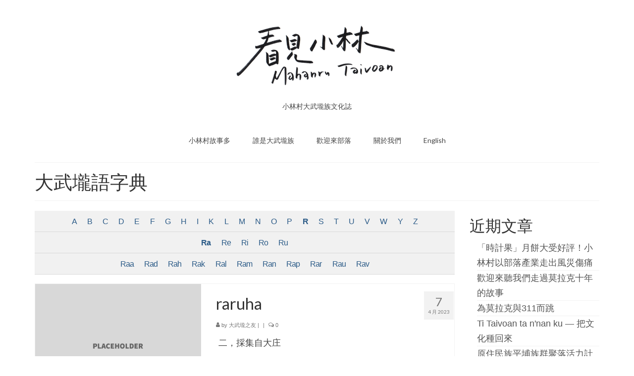

--- FILE ---
content_type: text/html; charset=UTF-8
request_url: https://www.taivoan.org/?paged=3&post_type=encyclopedia&prefix=ra
body_size: 11813
content:
<!DOCTYPE html>
<html class="no-js" lang="zh-TW" itemscope="itemscope" itemtype="https://schema.org/WebPage">
<head>
  <meta charset="UTF-8">
  <meta name="viewport" content="width=device-width, initial-scale=1.0">
  <meta http-equiv="X-UA-Compatible" content="IE=edge">
  <title>大武壠語字典 &#8211; 第 3 頁 &#8211; 看見小林 ‧ Mahanru Taivoan</title>
<meta name='robots' content='max-image-preview:large, noindex' />
<link rel='dns-prefetch' href='//www.googletagmanager.com' />
<link rel='dns-prefetch' href='//fonts.googleapis.com' />
<link rel="alternate" type="application/rss+xml" title="訂閱《看見小林 ‧ Mahanru Taivoan》&raquo; 資訊提供" href="https://www.taivoan.org/?feed=rss2" />
<link rel="alternate" type="application/rss+xml" title="訂閱《看見小林 ‧ Mahanru Taivoan》&raquo; 留言的資訊提供" href="https://www.taivoan.org/?feed=comments-rss2" />
<link rel="alternate" type="application/rss+xml" title="訂閱《看見小林 ‧ Mahanru Taivoan》&raquo;「大武壠語字典」的資訊提供" href="https://www.taivoan.org/?post_type=encyclopedia&#038;feed=rss2" />
<style id='wp-img-auto-sizes-contain-inline-css' type='text/css'>
img:is([sizes=auto i],[sizes^="auto," i]){contain-intrinsic-size:3000px 1500px}
/*# sourceURL=wp-img-auto-sizes-contain-inline-css */
</style>
<style id='wp-emoji-styles-inline-css' type='text/css'>

	img.wp-smiley, img.emoji {
		display: inline !important;
		border: none !important;
		box-shadow: none !important;
		height: 1em !important;
		width: 1em !important;
		margin: 0 0.07em !important;
		vertical-align: -0.1em !important;
		background: none !important;
		padding: 0 !important;
	}
/*# sourceURL=wp-emoji-styles-inline-css */
</style>
<style id='wp-block-library-inline-css' type='text/css'>
:root{--wp-block-synced-color:#7a00df;--wp-block-synced-color--rgb:122,0,223;--wp-bound-block-color:var(--wp-block-synced-color);--wp-editor-canvas-background:#ddd;--wp-admin-theme-color:#007cba;--wp-admin-theme-color--rgb:0,124,186;--wp-admin-theme-color-darker-10:#006ba1;--wp-admin-theme-color-darker-10--rgb:0,107,160.5;--wp-admin-theme-color-darker-20:#005a87;--wp-admin-theme-color-darker-20--rgb:0,90,135;--wp-admin-border-width-focus:2px}@media (min-resolution:192dpi){:root{--wp-admin-border-width-focus:1.5px}}.wp-element-button{cursor:pointer}:root .has-very-light-gray-background-color{background-color:#eee}:root .has-very-dark-gray-background-color{background-color:#313131}:root .has-very-light-gray-color{color:#eee}:root .has-very-dark-gray-color{color:#313131}:root .has-vivid-green-cyan-to-vivid-cyan-blue-gradient-background{background:linear-gradient(135deg,#00d084,#0693e3)}:root .has-purple-crush-gradient-background{background:linear-gradient(135deg,#34e2e4,#4721fb 50%,#ab1dfe)}:root .has-hazy-dawn-gradient-background{background:linear-gradient(135deg,#faaca8,#dad0ec)}:root .has-subdued-olive-gradient-background{background:linear-gradient(135deg,#fafae1,#67a671)}:root .has-atomic-cream-gradient-background{background:linear-gradient(135deg,#fdd79a,#004a59)}:root .has-nightshade-gradient-background{background:linear-gradient(135deg,#330968,#31cdcf)}:root .has-midnight-gradient-background{background:linear-gradient(135deg,#020381,#2874fc)}:root{--wp--preset--font-size--normal:16px;--wp--preset--font-size--huge:42px}.has-regular-font-size{font-size:1em}.has-larger-font-size{font-size:2.625em}.has-normal-font-size{font-size:var(--wp--preset--font-size--normal)}.has-huge-font-size{font-size:var(--wp--preset--font-size--huge)}.has-text-align-center{text-align:center}.has-text-align-left{text-align:left}.has-text-align-right{text-align:right}.has-fit-text{white-space:nowrap!important}#end-resizable-editor-section{display:none}.aligncenter{clear:both}.items-justified-left{justify-content:flex-start}.items-justified-center{justify-content:center}.items-justified-right{justify-content:flex-end}.items-justified-space-between{justify-content:space-between}.screen-reader-text{border:0;clip-path:inset(50%);height:1px;margin:-1px;overflow:hidden;padding:0;position:absolute;width:1px;word-wrap:normal!important}.screen-reader-text:focus{background-color:#ddd;clip-path:none;color:#444;display:block;font-size:1em;height:auto;left:5px;line-height:normal;padding:15px 23px 14px;text-decoration:none;top:5px;width:auto;z-index:100000}html :where(.has-border-color){border-style:solid}html :where([style*=border-top-color]){border-top-style:solid}html :where([style*=border-right-color]){border-right-style:solid}html :where([style*=border-bottom-color]){border-bottom-style:solid}html :where([style*=border-left-color]){border-left-style:solid}html :where([style*=border-width]){border-style:solid}html :where([style*=border-top-width]){border-top-style:solid}html :where([style*=border-right-width]){border-right-style:solid}html :where([style*=border-bottom-width]){border-bottom-style:solid}html :where([style*=border-left-width]){border-left-style:solid}html :where(img[class*=wp-image-]){height:auto;max-width:100%}:where(figure){margin:0 0 1em}html :where(.is-position-sticky){--wp-admin--admin-bar--position-offset:var(--wp-admin--admin-bar--height,0px)}@media screen and (max-width:600px){html :where(.is-position-sticky){--wp-admin--admin-bar--position-offset:0px}}

/*# sourceURL=wp-block-library-inline-css */
</style><style id='wp-block-heading-inline-css' type='text/css'>
h1:where(.wp-block-heading).has-background,h2:where(.wp-block-heading).has-background,h3:where(.wp-block-heading).has-background,h4:where(.wp-block-heading).has-background,h5:where(.wp-block-heading).has-background,h6:where(.wp-block-heading).has-background{padding:1.25em 2.375em}h1.has-text-align-left[style*=writing-mode]:where([style*=vertical-lr]),h1.has-text-align-right[style*=writing-mode]:where([style*=vertical-rl]),h2.has-text-align-left[style*=writing-mode]:where([style*=vertical-lr]),h2.has-text-align-right[style*=writing-mode]:where([style*=vertical-rl]),h3.has-text-align-left[style*=writing-mode]:where([style*=vertical-lr]),h3.has-text-align-right[style*=writing-mode]:where([style*=vertical-rl]),h4.has-text-align-left[style*=writing-mode]:where([style*=vertical-lr]),h4.has-text-align-right[style*=writing-mode]:where([style*=vertical-rl]),h5.has-text-align-left[style*=writing-mode]:where([style*=vertical-lr]),h5.has-text-align-right[style*=writing-mode]:where([style*=vertical-rl]),h6.has-text-align-left[style*=writing-mode]:where([style*=vertical-lr]),h6.has-text-align-right[style*=writing-mode]:where([style*=vertical-rl]){rotate:180deg}
/*# sourceURL=https://www.taivoan.org/wp-includes/blocks/heading/style.min.css */
</style>
<style id='wp-block-latest-posts-inline-css' type='text/css'>
.wp-block-latest-posts{box-sizing:border-box}.wp-block-latest-posts.alignleft{margin-right:2em}.wp-block-latest-posts.alignright{margin-left:2em}.wp-block-latest-posts.wp-block-latest-posts__list{list-style:none}.wp-block-latest-posts.wp-block-latest-posts__list li{clear:both;overflow-wrap:break-word}.wp-block-latest-posts.is-grid{display:flex;flex-wrap:wrap}.wp-block-latest-posts.is-grid li{margin:0 1.25em 1.25em 0;width:100%}@media (min-width:600px){.wp-block-latest-posts.columns-2 li{width:calc(50% - .625em)}.wp-block-latest-posts.columns-2 li:nth-child(2n){margin-right:0}.wp-block-latest-posts.columns-3 li{width:calc(33.33333% - .83333em)}.wp-block-latest-posts.columns-3 li:nth-child(3n){margin-right:0}.wp-block-latest-posts.columns-4 li{width:calc(25% - .9375em)}.wp-block-latest-posts.columns-4 li:nth-child(4n){margin-right:0}.wp-block-latest-posts.columns-5 li{width:calc(20% - 1em)}.wp-block-latest-posts.columns-5 li:nth-child(5n){margin-right:0}.wp-block-latest-posts.columns-6 li{width:calc(16.66667% - 1.04167em)}.wp-block-latest-posts.columns-6 li:nth-child(6n){margin-right:0}}:root :where(.wp-block-latest-posts.is-grid){padding:0}:root :where(.wp-block-latest-posts.wp-block-latest-posts__list){padding-left:0}.wp-block-latest-posts__post-author,.wp-block-latest-posts__post-date{display:block;font-size:.8125em}.wp-block-latest-posts__post-excerpt,.wp-block-latest-posts__post-full-content{margin-bottom:1em;margin-top:.5em}.wp-block-latest-posts__featured-image a{display:inline-block}.wp-block-latest-posts__featured-image img{height:auto;max-width:100%;width:auto}.wp-block-latest-posts__featured-image.alignleft{float:left;margin-right:1em}.wp-block-latest-posts__featured-image.alignright{float:right;margin-left:1em}.wp-block-latest-posts__featured-image.aligncenter{margin-bottom:1em;text-align:center}
/*# sourceURL=https://www.taivoan.org/wp-includes/blocks/latest-posts/style.min.css */
</style>
<style id='wp-block-group-inline-css' type='text/css'>
.wp-block-group{box-sizing:border-box}:where(.wp-block-group.wp-block-group-is-layout-constrained){position:relative}
/*# sourceURL=https://www.taivoan.org/wp-includes/blocks/group/style.min.css */
</style>
<style id='global-styles-inline-css' type='text/css'>
:root{--wp--preset--aspect-ratio--square: 1;--wp--preset--aspect-ratio--4-3: 4/3;--wp--preset--aspect-ratio--3-4: 3/4;--wp--preset--aspect-ratio--3-2: 3/2;--wp--preset--aspect-ratio--2-3: 2/3;--wp--preset--aspect-ratio--16-9: 16/9;--wp--preset--aspect-ratio--9-16: 9/16;--wp--preset--color--black: #000;--wp--preset--color--cyan-bluish-gray: #abb8c3;--wp--preset--color--white: #fff;--wp--preset--color--pale-pink: #f78da7;--wp--preset--color--vivid-red: #cf2e2e;--wp--preset--color--luminous-vivid-orange: #ff6900;--wp--preset--color--luminous-vivid-amber: #fcb900;--wp--preset--color--light-green-cyan: #7bdcb5;--wp--preset--color--vivid-green-cyan: #00d084;--wp--preset--color--pale-cyan-blue: #8ed1fc;--wp--preset--color--vivid-cyan-blue: #0693e3;--wp--preset--color--vivid-purple: #9b51e0;--wp--preset--color--virtue-primary: #2d5c88;--wp--preset--color--virtue-primary-light: #6c8dab;--wp--preset--color--very-light-gray: #eee;--wp--preset--color--very-dark-gray: #444;--wp--preset--gradient--vivid-cyan-blue-to-vivid-purple: linear-gradient(135deg,rgb(6,147,227) 0%,rgb(155,81,224) 100%);--wp--preset--gradient--light-green-cyan-to-vivid-green-cyan: linear-gradient(135deg,rgb(122,220,180) 0%,rgb(0,208,130) 100%);--wp--preset--gradient--luminous-vivid-amber-to-luminous-vivid-orange: linear-gradient(135deg,rgb(252,185,0) 0%,rgb(255,105,0) 100%);--wp--preset--gradient--luminous-vivid-orange-to-vivid-red: linear-gradient(135deg,rgb(255,105,0) 0%,rgb(207,46,46) 100%);--wp--preset--gradient--very-light-gray-to-cyan-bluish-gray: linear-gradient(135deg,rgb(238,238,238) 0%,rgb(169,184,195) 100%);--wp--preset--gradient--cool-to-warm-spectrum: linear-gradient(135deg,rgb(74,234,220) 0%,rgb(151,120,209) 20%,rgb(207,42,186) 40%,rgb(238,44,130) 60%,rgb(251,105,98) 80%,rgb(254,248,76) 100%);--wp--preset--gradient--blush-light-purple: linear-gradient(135deg,rgb(255,206,236) 0%,rgb(152,150,240) 100%);--wp--preset--gradient--blush-bordeaux: linear-gradient(135deg,rgb(254,205,165) 0%,rgb(254,45,45) 50%,rgb(107,0,62) 100%);--wp--preset--gradient--luminous-dusk: linear-gradient(135deg,rgb(255,203,112) 0%,rgb(199,81,192) 50%,rgb(65,88,208) 100%);--wp--preset--gradient--pale-ocean: linear-gradient(135deg,rgb(255,245,203) 0%,rgb(182,227,212) 50%,rgb(51,167,181) 100%);--wp--preset--gradient--electric-grass: linear-gradient(135deg,rgb(202,248,128) 0%,rgb(113,206,126) 100%);--wp--preset--gradient--midnight: linear-gradient(135deg,rgb(2,3,129) 0%,rgb(40,116,252) 100%);--wp--preset--font-size--small: 13px;--wp--preset--font-size--medium: 20px;--wp--preset--font-size--large: 36px;--wp--preset--font-size--x-large: 42px;--wp--preset--spacing--20: 0.44rem;--wp--preset--spacing--30: 0.67rem;--wp--preset--spacing--40: 1rem;--wp--preset--spacing--50: 1.5rem;--wp--preset--spacing--60: 2.25rem;--wp--preset--spacing--70: 3.38rem;--wp--preset--spacing--80: 5.06rem;--wp--preset--shadow--natural: 6px 6px 9px rgba(0, 0, 0, 0.2);--wp--preset--shadow--deep: 12px 12px 50px rgba(0, 0, 0, 0.4);--wp--preset--shadow--sharp: 6px 6px 0px rgba(0, 0, 0, 0.2);--wp--preset--shadow--outlined: 6px 6px 0px -3px rgb(255, 255, 255), 6px 6px rgb(0, 0, 0);--wp--preset--shadow--crisp: 6px 6px 0px rgb(0, 0, 0);}:where(.is-layout-flex){gap: 0.5em;}:where(.is-layout-grid){gap: 0.5em;}body .is-layout-flex{display: flex;}.is-layout-flex{flex-wrap: wrap;align-items: center;}.is-layout-flex > :is(*, div){margin: 0;}body .is-layout-grid{display: grid;}.is-layout-grid > :is(*, div){margin: 0;}:where(.wp-block-columns.is-layout-flex){gap: 2em;}:where(.wp-block-columns.is-layout-grid){gap: 2em;}:where(.wp-block-post-template.is-layout-flex){gap: 1.25em;}:where(.wp-block-post-template.is-layout-grid){gap: 1.25em;}.has-black-color{color: var(--wp--preset--color--black) !important;}.has-cyan-bluish-gray-color{color: var(--wp--preset--color--cyan-bluish-gray) !important;}.has-white-color{color: var(--wp--preset--color--white) !important;}.has-pale-pink-color{color: var(--wp--preset--color--pale-pink) !important;}.has-vivid-red-color{color: var(--wp--preset--color--vivid-red) !important;}.has-luminous-vivid-orange-color{color: var(--wp--preset--color--luminous-vivid-orange) !important;}.has-luminous-vivid-amber-color{color: var(--wp--preset--color--luminous-vivid-amber) !important;}.has-light-green-cyan-color{color: var(--wp--preset--color--light-green-cyan) !important;}.has-vivid-green-cyan-color{color: var(--wp--preset--color--vivid-green-cyan) !important;}.has-pale-cyan-blue-color{color: var(--wp--preset--color--pale-cyan-blue) !important;}.has-vivid-cyan-blue-color{color: var(--wp--preset--color--vivid-cyan-blue) !important;}.has-vivid-purple-color{color: var(--wp--preset--color--vivid-purple) !important;}.has-black-background-color{background-color: var(--wp--preset--color--black) !important;}.has-cyan-bluish-gray-background-color{background-color: var(--wp--preset--color--cyan-bluish-gray) !important;}.has-white-background-color{background-color: var(--wp--preset--color--white) !important;}.has-pale-pink-background-color{background-color: var(--wp--preset--color--pale-pink) !important;}.has-vivid-red-background-color{background-color: var(--wp--preset--color--vivid-red) !important;}.has-luminous-vivid-orange-background-color{background-color: var(--wp--preset--color--luminous-vivid-orange) !important;}.has-luminous-vivid-amber-background-color{background-color: var(--wp--preset--color--luminous-vivid-amber) !important;}.has-light-green-cyan-background-color{background-color: var(--wp--preset--color--light-green-cyan) !important;}.has-vivid-green-cyan-background-color{background-color: var(--wp--preset--color--vivid-green-cyan) !important;}.has-pale-cyan-blue-background-color{background-color: var(--wp--preset--color--pale-cyan-blue) !important;}.has-vivid-cyan-blue-background-color{background-color: var(--wp--preset--color--vivid-cyan-blue) !important;}.has-vivid-purple-background-color{background-color: var(--wp--preset--color--vivid-purple) !important;}.has-black-border-color{border-color: var(--wp--preset--color--black) !important;}.has-cyan-bluish-gray-border-color{border-color: var(--wp--preset--color--cyan-bluish-gray) !important;}.has-white-border-color{border-color: var(--wp--preset--color--white) !important;}.has-pale-pink-border-color{border-color: var(--wp--preset--color--pale-pink) !important;}.has-vivid-red-border-color{border-color: var(--wp--preset--color--vivid-red) !important;}.has-luminous-vivid-orange-border-color{border-color: var(--wp--preset--color--luminous-vivid-orange) !important;}.has-luminous-vivid-amber-border-color{border-color: var(--wp--preset--color--luminous-vivid-amber) !important;}.has-light-green-cyan-border-color{border-color: var(--wp--preset--color--light-green-cyan) !important;}.has-vivid-green-cyan-border-color{border-color: var(--wp--preset--color--vivid-green-cyan) !important;}.has-pale-cyan-blue-border-color{border-color: var(--wp--preset--color--pale-cyan-blue) !important;}.has-vivid-cyan-blue-border-color{border-color: var(--wp--preset--color--vivid-cyan-blue) !important;}.has-vivid-purple-border-color{border-color: var(--wp--preset--color--vivid-purple) !important;}.has-vivid-cyan-blue-to-vivid-purple-gradient-background{background: var(--wp--preset--gradient--vivid-cyan-blue-to-vivid-purple) !important;}.has-light-green-cyan-to-vivid-green-cyan-gradient-background{background: var(--wp--preset--gradient--light-green-cyan-to-vivid-green-cyan) !important;}.has-luminous-vivid-amber-to-luminous-vivid-orange-gradient-background{background: var(--wp--preset--gradient--luminous-vivid-amber-to-luminous-vivid-orange) !important;}.has-luminous-vivid-orange-to-vivid-red-gradient-background{background: var(--wp--preset--gradient--luminous-vivid-orange-to-vivid-red) !important;}.has-very-light-gray-to-cyan-bluish-gray-gradient-background{background: var(--wp--preset--gradient--very-light-gray-to-cyan-bluish-gray) !important;}.has-cool-to-warm-spectrum-gradient-background{background: var(--wp--preset--gradient--cool-to-warm-spectrum) !important;}.has-blush-light-purple-gradient-background{background: var(--wp--preset--gradient--blush-light-purple) !important;}.has-blush-bordeaux-gradient-background{background: var(--wp--preset--gradient--blush-bordeaux) !important;}.has-luminous-dusk-gradient-background{background: var(--wp--preset--gradient--luminous-dusk) !important;}.has-pale-ocean-gradient-background{background: var(--wp--preset--gradient--pale-ocean) !important;}.has-electric-grass-gradient-background{background: var(--wp--preset--gradient--electric-grass) !important;}.has-midnight-gradient-background{background: var(--wp--preset--gradient--midnight) !important;}.has-small-font-size{font-size: var(--wp--preset--font-size--small) !important;}.has-medium-font-size{font-size: var(--wp--preset--font-size--medium) !important;}.has-large-font-size{font-size: var(--wp--preset--font-size--large) !important;}.has-x-large-font-size{font-size: var(--wp--preset--font-size--x-large) !important;}
/*# sourceURL=global-styles-inline-css */
</style>

<style id='classic-theme-styles-inline-css' type='text/css'>
/*! This file is auto-generated */
.wp-block-button__link{color:#fff;background-color:#32373c;border-radius:9999px;box-shadow:none;text-decoration:none;padding:calc(.667em + 2px) calc(1.333em + 2px);font-size:1.125em}.wp-block-file__button{background:#32373c;color:#fff;text-decoration:none}
/*# sourceURL=/wp-includes/css/classic-themes.min.css */
</style>
<link rel='stylesheet' id='encyclopedia-css' href='https://www.taivoan.org/wp-content/plugins/encyclopedia-lexicon-glossary-wiki-dictionary/assets/css/encyclopedia.css?ver=6.9' type='text/css' media='all' />
<link rel='stylesheet' id='virtue_theme-css' href='https://www.taivoan.org/wp-content/themes/virtue/assets/css/virtue.css?ver=3.4.5' type='text/css' media='all' />
<link rel='stylesheet' id='virtue_skin-css' href='https://www.taivoan.org/wp-content/themes/virtue/assets/css/skins/default.css?ver=3.4.5' type='text/css' media='all' />
<link rel='stylesheet' id='redux-google-fonts-virtue-css' href='https://fonts.googleapis.com/css?family=Lato%3A400%2C700&#038;ver=1681025022' type='text/css' media='all' />

<!-- Google Analytics snippet added by Site Kit -->
<script type="text/javascript" src="https://www.googletagmanager.com/gtag/js?id=G-HQWTF55EMG" id="google_gtagjs-js" async></script>
<script type="text/javascript" id="google_gtagjs-js-after">
/* <![CDATA[ */
window.dataLayer = window.dataLayer || [];function gtag(){dataLayer.push(arguments);}
gtag("js", new Date());
gtag("set", "developer_id.dZTNiMT", true);
gtag("config", "G-HQWTF55EMG");
//# sourceURL=google_gtagjs-js-after
/* ]]> */
</script>

<!-- End Google Analytics snippet added by Site Kit -->
<script type="text/javascript" src="https://www.taivoan.org/wp-includes/js/jquery/jquery.min.js?ver=3.7.1" id="jquery-core-js"></script>
<script type="text/javascript" src="https://www.taivoan.org/wp-includes/js/jquery/jquery-migrate.min.js?ver=3.4.1" id="jquery-migrate-js"></script>
<link rel="https://api.w.org/" href="https://www.taivoan.org/index.php?rest_route=/" /><link rel="EditURI" type="application/rsd+xml" title="RSD" href="https://www.taivoan.org/xmlrpc.php?rsd" />
<meta name="generator" content="WordPress 6.9" />
<meta name="generator" content="Site Kit by Google 1.98.0" /><style type="text/css">#logo {padding-top:25px;}#logo {padding-bottom:10px;}#logo {margin-left:0px;}#logo {margin-right:0px;}#nav-main {margin-top:20px;}#nav-main {margin-bottom:10px;}.headerfont, .tp-caption {font-family:Lato;}.topbarmenu ul li {font-family:Lato;}input[type=number]::-webkit-inner-spin-button, input[type=number]::-webkit-outer-spin-button { -webkit-appearance: none; margin: 0; } input[type=number] {-moz-appearance: textfield;}.quantity input::-webkit-outer-spin-button,.quantity input::-webkit-inner-spin-button {display: none;}.topclass {background:transparent    ;}.product_item .product_details h5 {text-transform: none;}@media (max-width: 979px) {.nav-trigger .nav-trigger-case {position: static; display: block; width: 100%;}} @media (-webkit-min-device-pixel-ratio: 2), (min-resolution: 192dpi) {#logo .kad-standard-logo {display: none;} #logo .kad-retina-logo {display: block;}}.product_item .product_details h5 {min-height:40px;}[class*="wp-image"] {-webkit-box-shadow: none;-moz-box-shadow: none;box-shadow: none;border:none;}[class*="wp-image"]:hover {-webkit-box-shadow: none;-moz-box-shadow: none;box-shadow: none;border:none;}.light-dropshaddow {-webkit-box-shadow: none;-moz-box-shadow: none;box-shadow: none;}.entry-content p { margin-bottom:16px;}</style>
<!-- Google Tag Manager snippet added by Site Kit -->
<script type="text/javascript">
/* <![CDATA[ */

			( function( w, d, s, l, i ) {
				w[l] = w[l] || [];
				w[l].push( {'gtm.start': new Date().getTime(), event: 'gtm.js'} );
				var f = d.getElementsByTagName( s )[0],
					j = d.createElement( s ), dl = l != 'dataLayer' ? '&l=' + l : '';
				j.async = true;
				j.src = 'https://www.googletagmanager.com/gtm.js?id=' + i + dl;
				f.parentNode.insertBefore( j, f );
			} )( window, document, 'script', 'dataLayer', 'GTM-PZ59CQL' );
			
/* ]]> */
</script>

<!-- End Google Tag Manager snippet added by Site Kit -->
<style type="text/css" title="dynamic-css" class="options-output">header #logo a.brand,.logofont{font-family:Lato;line-height:40px;font-weight:400;font-style:normal;font-size:32px;}.kad_tagline{font-family:Lato;line-height:20px;font-weight:400;font-style:normal;color:#444444;font-size:14px;}.product_item .product_details h5{font-family:Lato;line-height:20px;font-weight:700;font-style:normal;font-size:16px;}h1{font-family:Lato;line-height:40px;font-weight:400;font-style:normal;font-size:38px;}h2{font-family:Lato;line-height:40px;font-weight:normal;font-style:normal;font-size:32px;}h3{font-family:Lato;line-height:40px;font-weight:400;font-style:normal;font-size:28px;}h4{font-family:Lato;line-height:40px;font-weight:400;font-style:normal;font-size:24px;}h5{font-family:Lato;line-height:24px;font-weight:700;font-style:normal;font-size:18px;}body{font-family:Verdana, Geneva, sans-serif;line-height:26px;font-weight:400;font-style:normal;font-size:18px;}#nav-main ul.sf-menu a{font-family:Lato;line-height:18px;font-weight:400;font-style:normal;font-size:14px;}#nav-second ul.sf-menu a{font-family:Lato;line-height:22px;font-weight:400;font-style:normal;font-size:18px;}.kad-nav-inner .kad-mnav, .kad-mobile-nav .kad-nav-inner li a,.nav-trigger-case{font-family:Lato;line-height:20px;font-weight:400;font-style:normal;font-size:16px;}</style></head>
<body class="archive paged post-type-archive post-type-archive-encyclopedia wp-embed-responsive paged-3 post-type-paged-3 wp-theme-virtue wide">
	<div id="kt-skip-link"><a href="#content">Skip to Main Content</a></div>		<!-- Google Tag Manager (noscript) snippet added by Site Kit -->
		<noscript>
			<iframe src="https://www.googletagmanager.com/ns.html?id=GTM-PZ59CQL" height="0" width="0" style="display:none;visibility:hidden"></iframe>
		</noscript>
		<!-- End Google Tag Manager (noscript) snippet added by Site Kit -->
		
	<div id="wrapper" class="container">
	<header class="banner headerclass" itemscope itemtype="https://schema.org/WPHeader">
		<div class="container">
		<div class="row">
			<div class="col-md-12 clearfix kad-header-left">
				<div id="logo" class="logocase">
					<a class="brand logofont" href="https://www.taivoan.org/">
													<div id="thelogo">
								<img src="https://www.taivoan.org/wp-content/uploads/2016/09/看見小林LOGO-B-copy-3.png" alt="看見小林 ‧ Mahanru Taivoan" width="355" height="180" class="kad-standard-logo" />
																<img src="https://www.taivoan.org/wp-content/uploads/2016/09/看見小林LOGO-B_360.png" alt="看見小林 ‧ Mahanru Taivoan" width="710" height="360" class="kad-retina-logo" style="max-height:180px" />
															</div>
												</a>
											<p class="kad_tagline belowlogo-text">小林村大武壠族文化誌</p>
									</div> <!-- Close #logo -->
			</div><!-- close logo span -->
							<div class="col-md-12 kad-header-right">
					<nav id="nav-main" class="clearfix" itemscope itemtype="https://schema.org/SiteNavigationElement">
						<ul id="menu-main" class="sf-menu"><li  class=" sf-dropdown menu-item-2208"><a href="https://www.taivoan.org/?page_id=78"><span>小林村故事多</span></a>
<ul class="sub-menu sf-dropdown-menu dropdown">
	<li  class=" menu-item-2209"><a href="https://www.taivoan.org/?cat=20"><span>五里埔</span></a></li>
	<li  class=" menu-item-2212"><a href="https://www.taivoan.org/?cat=11"><span>日光小林</span></a></li>
	<li  class=" menu-item-2211"><a href="https://www.taivoan.org/?cat=30"><span>小愛小林</span></a></li>
	<li  class=" menu-item-2210"><a href="https://www.taivoan.org/?cat=3"><span>媒體上的小林</span></a></li>
</ul>
</li>
<li  class=" sf-dropdown menu-item-2213"><a href="https://www.taivoan.org/?page_id=84"><span>誰是大武壠族</span></a>
<ul class="sub-menu sf-dropdown-menu dropdown">
	<li  class=" menu-item-2214"><a href="https://www.taivoan.org/?page_id=1156"><span>語言傳承</span></a></li>
	<li  class=" menu-item-2218"><a href="https://www.taivoan.org/?cat=18"><span>祭儀信仰</span></a></li>
	<li  class=" menu-item-2215"><a href="https://www.taivoan.org/?cat=9"><span>工藝服飾</span></a></li>
	<li  class=" menu-item-2217"><a href="https://www.taivoan.org/?cat=93"><span>民族植物</span></a></li>
	<li  class=" menu-item-2219"><a href="https://www.taivoan.org/?cat=28"><span>風味飲食</span></a></li>
	<li  class=" menu-item-2216"><a href="https://www.taivoan.org/?cat=43"><span>歌舞文化</span></a></li>
</ul>
</li>
<li  class=" sf-dropdown menu-item-2220"><a href="https://www.taivoan.org/?cat=46"><span>歡迎來部落</span></a>
<ul class="sub-menu sf-dropdown-menu dropdown">
	<li  class=" sf-dropdown-submenu menu-item-2240"><a href="https://www.taivoan.org/?portfolio-type=tour"><span>旅遊資訊</span></a>
	<ul class="sub-menu sf-dropdown-menu dropdown">
		<li  class=" menu-item-2238"><a href="https://www.taivoan.org/?portfolio=children-siaolin"><span>一日輕鬆遊</span></a></li>
		<li  class=" menu-item-2237"><a href="https://www.taivoan.org/?portfolio=xiaolin-taivoan-tribal-tour"><span>二日深度遊</span></a></li>
		<li  class=" menu-item-2222"><a href="https://www.taivoan.org/?cat=14"><span>旅行札記</span></a></li>
		<li  class=" menu-item-2224"><a href="https://xiaolin.khcc.gov.tw/index.php"><span>小林平埔族群文物館</span></a></li>
	</ul>
</li>
	<li  class=" sf-dropdown-submenu menu-item-2239"><a href="https://www.taivoan.org/?portfolio-type=cuisine"><span>部落美食</span></a>
	<ul class="sub-menu sf-dropdown-menu dropdown">
		<li  class=" menu-item-2243"><a href="https://www.taivoan.org/?p=2181"><span>百福餅</span></a></li>
		<li  class=" menu-item-2241"><a href="https://www.taivoan.org/?portfolio=plum-turmeric-cake"><span>老梅餅／薑黃酥</span></a></li>
		<li  class=" menu-item-2242"><a href="https://www.taivoan.org/?portfolio=%e6%97%a5%e5%85%89%e5%b0%8f%e6%9e%97%e6%9f%b4%e7%87%92%e5%b9%b4%e7%b3%95-%e7%94%9c%e7%94%9c%e8%9c%9c%e8%9c%9c%e9%99%aa%e4%bd%a0%e9%81%8e%e5%85%83%e5%ae%b5"><span>柴燒年糕</span></a></li>
	</ul>
</li>
	<li  class=" sf-dropdown-submenu menu-item-2223"><a href="https://www.taivoan.org/?cat=6"><span>原民文創</span></a>
	<ul class="sub-menu sf-dropdown-menu dropdown">
		<li  class=" menu-item-2246"><a href="https://www.taivoan.org/?portfolio=taivoan-handicraft"><span>出版／用手說的故事</span></a></li>
		<li  class=" menu-item-2245"><a href="https://www.taivoan.org/?portfolio=1619"><span>出版／種回小林村的記憶</span></a></li>
		<li  class=" menu-item-2244"><a href="https://www.taivoan.org/?portfolio=%e5%a4%a7%e6%bb%bf%e8%88%9e%e5%9c%98"><span>樂舞／大滿舞團</span></a></li>
	</ul>
</li>
</ul>
</li>
<li  class=" menu-item-2225"><a href="https://www.taivoan.org/?page_id=21"><span>關於我們</span></a></li>
<li  class=" menu-item-2247"><a href="https://www.taivoan.org/?portfolio=taivoan-people-who-are-we"><span>English</span></a></li>
</ul>					</nav> 
				</div> <!-- Close menuclass-->
			       
		</div> <!-- Close Row -->
					<div id="mobile-nav-trigger" class="nav-trigger">
				<button class="nav-trigger-case mobileclass collapsed" data-toggle="collapse" data-target=".kad-nav-collapse">
					<span class="kad-navbtn"><i class="icon-reorder"></i></span>
					<span class="kad-menu-name">Menu</span>
				</button>
			</div>
			<div id="kad-mobile-nav" class="kad-mobile-nav">
				<div class="kad-nav-inner mobileclass">
					<div class="kad-nav-collapse">
					<ul id="menu-mobile" class="kad-mnav"><li  class=" sf-dropdown menu-item-2257"><a href="https://www.taivoan.org/?page_id=78"><span>小林村故事多</span></a>
<ul class="sub-menu sf-dropdown-menu dropdown">
	<li  class=" menu-item-2258"><a href="https://www.taivoan.org/?cat=20"><span>五里埔</span></a></li>
	<li  class=" menu-item-2261"><a href="https://www.taivoan.org/?cat=11"><span>日光小林</span></a></li>
	<li  class=" menu-item-2260"><a href="https://www.taivoan.org/?cat=30"><span>小愛小林</span></a></li>
	<li  class=" menu-item-2259"><a href="https://www.taivoan.org/?cat=3"><span>媒體上的小林</span></a></li>
</ul>
</li>
<li  class=" sf-dropdown menu-item-2262"><a href="https://www.taivoan.org/?cat=4"><span>誰是大武壠族</span></a>
<ul class="sub-menu sf-dropdown-menu dropdown">
	<li  class=" menu-item-2263"><a href="https://www.taivoan.org/?page_id=1156"><span>語言傳承</span></a></li>
	<li  class=" menu-item-2264"><a href="https://www.taivoan.org/?cat=18"><span>祭儀信仰</span></a></li>
	<li  class=" menu-item-2265"><a href="https://www.taivoan.org/?cat=9"><span>工藝服飾</span></a></li>
	<li  class=" menu-item-2266"><a href="https://www.taivoan.org/?cat=93"><span>民族植物</span></a></li>
	<li  class=" menu-item-2267"><a href="https://www.taivoan.org/?cat=28"><span>風味飲食</span></a></li>
	<li  class=" menu-item-2268"><a href="https://www.taivoan.org/?cat=43"><span>歌舞文化</span></a></li>
</ul>
</li>
<li  class=" sf-dropdown menu-item-2270"><a href="https://www.taivoan.org/?cat=46"><span>歡迎來部落</span></a>
<ul class="sub-menu sf-dropdown-menu dropdown">
	<li  class=" menu-item-2269"><a href="https://www.taivoan.org/?cat=16"><span>旅遊資訊</span></a></li>
	<li  class=" menu-item-2271"><a href="https://www.taivoan.org/?portfolio-type=cuisine"><span>部落美食</span></a></li>
	<li  class=" menu-item-2272"><a href="https://www.taivoan.org/?portfolio-type=%e5%8e%9f%e6%b0%91%e6%96%87%e5%89%b5"><span>原民文創</span></a></li>
</ul>
</li>
<li  class=" menu-item-2274"><a href="https://www.taivoan.org/?page_id=21"><span>關於我們</span></a></li>
<li  class=" menu-item-2275"><a href="https://www.taivoan.org/?portfolio=taivoan-people-who-are-we"><span>English</span></a></li>
</ul>					</div>
				</div>
			</div>
		 
	</div> <!-- Close Container -->
	</header>
	<div class="wrap contentclass" role="document">

	<div id="pageheader" class="titleclass">
	<div class="container">
		<div class="page-header">
			<h1 class="entry-title" itemprop="name">
				大武壠語字典			</h1>
					</div>
	</div><!--container-->
</div><!--titleclass-->
<div id="content" class="container">
	<div class="row">
		<div class="main col-lg-9 col-md-8  postlist" role="main">

		<div class="encyclopedia-prefix-filters">
    
        <div class="filter-level level-1">

                            <span class="filter ">
                                                <a href="https://www.taivoan.org/?post_type=encyclopedia&prefix=a" class="filter-link">
                            
                            A
                                                    </a>
                                    </span>
                            <span class="filter ">
                                                <a href="https://www.taivoan.org/?post_type=encyclopedia&prefix=b" class="filter-link">
                            
                            B
                                                    </a>
                                    </span>
                            <span class="filter ">
                                                <a href="https://www.taivoan.org/?post_type=encyclopedia&prefix=c" class="filter-link">
                            
                            C
                                                    </a>
                                    </span>
                            <span class="filter ">
                                                <a href="https://www.taivoan.org/?post_type=encyclopedia&prefix=d" class="filter-link">
                            
                            D
                                                    </a>
                                    </span>
                            <span class="filter ">
                                                <a href="https://www.taivoan.org/?post_type=encyclopedia&prefix=e" class="filter-link">
                            
                            E
                                                    </a>
                                    </span>
                            <span class="filter ">
                                                <a href="https://www.taivoan.org/?post_type=encyclopedia&prefix=f" class="filter-link">
                            
                            F
                                                    </a>
                                    </span>
                            <span class="filter ">
                                                <a href="https://www.taivoan.org/?post_type=encyclopedia&prefix=g" class="filter-link">
                            
                            G
                                                    </a>
                                    </span>
                            <span class="filter ">
                                                <a href="https://www.taivoan.org/?post_type=encyclopedia&prefix=h" class="filter-link">
                            
                            H
                                                    </a>
                                    </span>
                            <span class="filter ">
                                                <a href="https://www.taivoan.org/?post_type=encyclopedia&prefix=i" class="filter-link">
                            
                            I
                                                    </a>
                                    </span>
                            <span class="filter ">
                                                <a href="https://www.taivoan.org/?post_type=encyclopedia&prefix=k" class="filter-link">
                            
                            K
                                                    </a>
                                    </span>
                            <span class="filter ">
                                                <a href="https://www.taivoan.org/?post_type=encyclopedia&prefix=l" class="filter-link">
                            
                            L
                                                    </a>
                                    </span>
                            <span class="filter ">
                                                <a href="https://www.taivoan.org/?post_type=encyclopedia&prefix=m" class="filter-link">
                            
                            M
                                                    </a>
                                    </span>
                            <span class="filter ">
                                                <a href="https://www.taivoan.org/?post_type=encyclopedia&prefix=n" class="filter-link">
                            
                            N
                                                    </a>
                                    </span>
                            <span class="filter ">
                                                <a href="https://www.taivoan.org/?post_type=encyclopedia&prefix=o" class="filter-link">
                            
                            O
                                                    </a>
                                    </span>
                            <span class="filter ">
                                                <a href="https://www.taivoan.org/?post_type=encyclopedia&prefix=p" class="filter-link">
                            
                            P
                                                    </a>
                                    </span>
                            <span class="filter current-filter ">
                                                <a href="https://www.taivoan.org/?post_type=encyclopedia&prefix=r" class="filter-link">
                            
                            R
                                                    </a>
                                    </span>
                            <span class="filter ">
                                                <a href="https://www.taivoan.org/?post_type=encyclopedia&prefix=s" class="filter-link">
                            
                            S
                                                    </a>
                                    </span>
                            <span class="filter ">
                                                <a href="https://www.taivoan.org/?post_type=encyclopedia&prefix=t" class="filter-link">
                            
                            T
                                                    </a>
                                    </span>
                            <span class="filter ">
                                                <a href="https://www.taivoan.org/?post_type=encyclopedia&prefix=u" class="filter-link">
                            
                            U
                                                    </a>
                                    </span>
                            <span class="filter ">
                                                <a href="https://www.taivoan.org/?post_type=encyclopedia&prefix=v" class="filter-link">
                            
                            V
                                                    </a>
                                    </span>
                            <span class="filter ">
                                                <a href="https://www.taivoan.org/?post_type=encyclopedia&prefix=w" class="filter-link">
                            
                            W
                                                    </a>
                                    </span>
                            <span class="filter ">
                                                <a href="https://www.taivoan.org/?post_type=encyclopedia&prefix=y" class="filter-link">
                            
                            Y
                                                    </a>
                                    </span>
                            <span class="filter ">
                                                <a href="https://www.taivoan.org/?post_type=encyclopedia&prefix=z" class="filter-link">
                            
                            Z
                                                    </a>
                                    </span>
            
        </div>

    
        <div class="filter-level level-2">

                            <span class="filter current-filter ">
                                                <a href="https://www.taivoan.org/?post_type=encyclopedia&prefix=ra" class="filter-link">
                            
                            Ra
                                                    </a>
                                    </span>
                            <span class="filter ">
                                                <a href="https://www.taivoan.org/?post_type=encyclopedia&prefix=re" class="filter-link">
                            
                            Re
                                                    </a>
                                    </span>
                            <span class="filter ">
                                                <a href="https://www.taivoan.org/?post_type=encyclopedia&prefix=ri" class="filter-link">
                            
                            Ri
                                                    </a>
                                    </span>
                            <span class="filter ">
                                                <a href="https://www.taivoan.org/?post_type=encyclopedia&prefix=ro" class="filter-link">
                            
                            Ro
                                                    </a>
                                    </span>
                            <span class="filter ">
                                                <a href="https://www.taivoan.org/?post_type=encyclopedia&prefix=ru" class="filter-link">
                            
                            Ru
                                                    </a>
                                    </span>
            
        </div>

    
        <div class="filter-level level-3">

                            <span class="filter ">
                                                <a href="https://www.taivoan.org/?post_type=encyclopedia&prefix=raa" class="filter-link">
                            
                            Raa
                                                    </a>
                                    </span>
                            <span class="filter ">
                                                <a href="https://www.taivoan.org/?post_type=encyclopedia&prefix=rad" class="filter-link">
                            
                            Rad
                                                    </a>
                                    </span>
                            <span class="filter ">
                                                <a href="https://www.taivoan.org/?post_type=encyclopedia&prefix=rah" class="filter-link">
                            
                            Rah
                                                    </a>
                                    </span>
                            <span class="filter ">
                                                <a href="https://www.taivoan.org/?post_type=encyclopedia&prefix=rak" class="filter-link">
                            
                            Rak
                                                    </a>
                                    </span>
                            <span class="filter ">
                                                <a href="https://www.taivoan.org/?post_type=encyclopedia&prefix=ral" class="filter-link">
                            
                            Ral
                                                    </a>
                                    </span>
                            <span class="filter ">
                                                <a href="https://www.taivoan.org/?post_type=encyclopedia&prefix=ram" class="filter-link">
                            
                            Ram
                                                    </a>
                                    </span>
                            <span class="filter ">
                                                <a href="https://www.taivoan.org/?post_type=encyclopedia&prefix=ran" class="filter-link">
                            
                            Ran
                                                    </a>
                                    </span>
                            <span class="filter ">
                                                <a href="https://www.taivoan.org/?post_type=encyclopedia&prefix=rap" class="filter-link">
                            
                            Rap
                                                    </a>
                                    </span>
                            <span class="filter ">
                                                <a href="https://www.taivoan.org/?post_type=encyclopedia&prefix=rar" class="filter-link">
                            
                            Rar
                                                    </a>
                                    </span>
                            <span class="filter ">
                                                <a href="https://www.taivoan.org/?post_type=encyclopedia&prefix=rau" class="filter-link">
                            
                            Rau
                                                    </a>
                                    </span>
                            <span class="filter ">
                                                <a href="https://www.taivoan.org/?post_type=encyclopedia&prefix=rav" class="filter-link">
                            
                            Rav
                                                    </a>
                                    </span>
            
        </div>

    </div>    <article id="post-3181" class="post-3181 encyclopedia type-encyclopedia status-publish hentry" itemscope="" itemtype="https://schema.org/BlogPosting">
        <div class="row">
                        <div class="col-md-5 post-image-container">
                    <div class="imghoverclass img-margin-center" itemprop="image" itemscope itemtype="https://schema.org/ImageObject">
                        <a href="https://www.taivoan.org/?encyclopedia=raruha" title="raruha">
                            <img src="https://www.taivoan.org/wp-content/themes/virtue/assets/img/placeholder-min.jpg" alt="raruha" width="365" height="365" itemprop="contentUrl"   class="iconhover" >
								<meta itemprop="url" content="https://www.taivoan.org/wp-content/themes/virtue/assets/img/placeholder-min.jpg">
								<meta itemprop="width" content="365">
								<meta itemprop="height" content="365">
                        </a> 
                     </div>
                 </div>
                    
            <div class="col-md-7 post-text-container postcontent">
                <div class="postmeta updated color_gray">
	<div class="postdate bg-lightgray headerfont">
		<meta itemprop="datePublished" content="2023-04-07T17:03:19+08:00">
		<span class="postday">7</span>
		4 月 2023	</div>
</div> 
                <header>
                    <a href="https://www.taivoan.org/?encyclopedia=raruha">
                        <h2 class="entry-title" itemprop="name headline">
                            raruha 
                        </h2>
                    </a>
                    <div class="subhead">
    <span class="postauthortop author vcard">
    <i class="icon-user"></i> by  <span itemprop="author"><a href="https://www.taivoan.org/?author=3" class="fn" rel="author">大武壠之友</a></span> |</span>
        <span class="kad-hidepostedin">|</span>
    <span class="postcommentscount">
    <i class="icon-comments-alt"></i> 0    </span>
</div>    
                </header>
                <div class="entry-content" itemprop="description">
                    <p>二，採集自大庄</p>
                </div>
                <footer>
                <meta itemscope itemprop="mainEntityOfPage" content="https://www.taivoan.org/?encyclopedia=raruha" itemType="https://schema.org/WebPage" itemid="https://www.taivoan.org/?encyclopedia=raruha"><meta itemprop="dateModified" content="2023-04-07T17:03:19+08:00"><div itemprop="publisher" itemscope itemtype="https://schema.org/Organization"><div itemprop="logo" itemscope itemtype="https://schema.org/ImageObject"><meta itemprop="url" content="https://www.taivoan.org/wp-content/uploads/2016/09/看見小林LOGO-B-copy-3.png"><meta itemprop="width" content="355"><meta itemprop="height" content="180"></div><meta itemprop="name" content="看見小林 ‧ Mahanru Taivoan"></div>                </footer>
            </div><!-- Text size -->
        </div><!-- row-->
    </article> <!-- Article -->    <article id="post-3182" class="post-3182 encyclopedia type-encyclopedia status-publish hentry" itemscope="" itemtype="https://schema.org/BlogPosting">
        <div class="row">
                        <div class="col-md-5 post-image-container">
                    <div class="imghoverclass img-margin-center" itemprop="image" itemscope itemtype="https://schema.org/ImageObject">
                        <a href="https://www.taivoan.org/?encyclopedia=rarum" title="rarum">
                            <img src="https://www.taivoan.org/wp-content/themes/virtue/assets/img/placeholder-min.jpg" alt="rarum" width="365" height="365" itemprop="contentUrl"   class="iconhover" >
								<meta itemprop="url" content="https://www.taivoan.org/wp-content/themes/virtue/assets/img/placeholder-min.jpg">
								<meta itemprop="width" content="365">
								<meta itemprop="height" content="365">
                        </a> 
                     </div>
                 </div>
                    
            <div class="col-md-7 post-text-container postcontent">
                <div class="postmeta updated color_gray">
	<div class="postdate bg-lightgray headerfont">
		<meta itemprop="datePublished" content="2023-04-13T10:09:40+08:00">
		<span class="postday">7</span>
		4 月 2023	</div>
</div> 
                <header>
                    <a href="https://www.taivoan.org/?encyclopedia=rarum">
                        <h2 class="entry-title" itemprop="name headline">
                            rarum 
                        </h2>
                    </a>
                    <div class="subhead">
    <span class="postauthortop author vcard">
    <i class="icon-user"></i> by  <span itemprop="author"><a href="https://www.taivoan.org/?author=3" class="fn" rel="author">大武壠之友</a></span> |</span>
        <span class="kad-hidepostedin">|</span>
    <span class="postcommentscount">
    <i class="icon-comments-alt"></i> 0    </span>
</div>    
                </header>
                <div class="entry-content" itemprop="description">
                    <p>水。採集自小林、山杉林、阿里關、甲仙埔。 例句： Minerok rarum.  &hellip; <a href="https://www.taivoan.org/?encyclopedia=rarum">Continued</a></p>
                </div>
                <footer>
                <meta itemscope itemprop="mainEntityOfPage" content="https://www.taivoan.org/?encyclopedia=rarum" itemType="https://schema.org/WebPage" itemid="https://www.taivoan.org/?encyclopedia=rarum"><meta itemprop="dateModified" content="2023-04-13T10:09:40+08:00"><div itemprop="publisher" itemscope itemtype="https://schema.org/Organization"><div itemprop="logo" itemscope itemtype="https://schema.org/ImageObject"><meta itemprop="url" content="https://www.taivoan.org/wp-content/uploads/2016/09/看見小林LOGO-B-copy-3.png"><meta itemprop="width" content="355"><meta itemprop="height" content="180"></div><meta itemprop="name" content="看見小林 ‧ Mahanru Taivoan"></div>                </footer>
            </div><!-- Text size -->
        </div><!-- row-->
    </article> <!-- Article -->    <article id="post-3183" class="post-3183 encyclopedia type-encyclopedia status-publish hentry" itemscope="" itemtype="https://schema.org/BlogPosting">
        <div class="row">
                        <div class="col-md-5 post-image-container">
                    <div class="imghoverclass img-margin-center" itemprop="image" itemscope itemtype="https://schema.org/ImageObject">
                        <a href="https://www.taivoan.org/?encyclopedia=Rauron" title="Rauron">
                            <img src="https://www.taivoan.org/wp-content/themes/virtue/assets/img/placeholder-min.jpg" alt="Rauron" width="365" height="365" itemprop="contentUrl"   class="iconhover" >
								<meta itemprop="url" content="https://www.taivoan.org/wp-content/themes/virtue/assets/img/placeholder-min.jpg">
								<meta itemprop="width" content="365">
								<meta itemprop="height" content="365">
                        </a> 
                     </div>
                 </div>
                    
            <div class="col-md-7 post-text-container postcontent">
                <div class="postmeta updated color_gray">
	<div class="postdate bg-lightgray headerfont">
		<meta itemprop="datePublished" content="2023-04-07T17:03:19+08:00">
		<span class="postday">7</span>
		4 月 2023	</div>
</div> 
                <header>
                    <a href="https://www.taivoan.org/?encyclopedia=Rauron">
                        <h2 class="entry-title" itemprop="name headline">
                            Rauron 
                        </h2>
                    </a>
                    <div class="subhead">
    <span class="postauthortop author vcard">
    <i class="icon-user"></i> by  <span itemprop="author"><a href="https://www.taivoan.org/?author=3" class="fn" rel="author">大武壠之友</a></span> |</span>
        <span class="kad-hidepostedin">|</span>
    <span class="postcommentscount">
    <i class="icon-comments-alt"></i> 0    </span>
</div>    
                </header>
                <div class="entry-content" itemprop="description">
                    <p>荖濃，採集自大庄</p>
                </div>
                <footer>
                <meta itemscope itemprop="mainEntityOfPage" content="https://www.taivoan.org/?encyclopedia=Rauron" itemType="https://schema.org/WebPage" itemid="https://www.taivoan.org/?encyclopedia=Rauron"><meta itemprop="dateModified" content="2023-04-07T17:03:19+08:00"><div itemprop="publisher" itemscope itemtype="https://schema.org/Organization"><div itemprop="logo" itemscope itemtype="https://schema.org/ImageObject"><meta itemprop="url" content="https://www.taivoan.org/wp-content/uploads/2016/09/看見小林LOGO-B-copy-3.png"><meta itemprop="width" content="355"><meta itemprop="height" content="180"></div><meta itemprop="name" content="看見小林 ‧ Mahanru Taivoan"></div>                </footer>
            </div><!-- Text size -->
        </div><!-- row-->
    </article> <!-- Article -->    <article id="post-3184" class="post-3184 encyclopedia type-encyclopedia status-publish hentry" itemscope="" itemtype="https://schema.org/BlogPosting">
        <div class="row">
                        <div class="col-md-5 post-image-container">
                    <div class="imghoverclass img-margin-center" itemprop="image" itemscope itemtype="https://schema.org/ImageObject">
                        <a href="https://www.taivoan.org/?encyclopedia=ravasen" title="ravasen">
                            <img src="https://www.taivoan.org/wp-content/themes/virtue/assets/img/placeholder-min.jpg" alt="ravasen" width="365" height="365" itemprop="contentUrl"   class="iconhover" >
								<meta itemprop="url" content="https://www.taivoan.org/wp-content/themes/virtue/assets/img/placeholder-min.jpg">
								<meta itemprop="width" content="365">
								<meta itemprop="height" content="365">
                        </a> 
                     </div>
                 </div>
                    
            <div class="col-md-7 post-text-container postcontent">
                <div class="postmeta updated color_gray">
	<div class="postdate bg-lightgray headerfont">
		<meta itemprop="datePublished" content="2023-04-07T17:03:19+08:00">
		<span class="postday">7</span>
		4 月 2023	</div>
</div> 
                <header>
                    <a href="https://www.taivoan.org/?encyclopedia=ravasen">
                        <h2 class="entry-title" itemprop="name headline">
                            ravasen 
                        </h2>
                    </a>
                    <div class="subhead">
    <span class="postauthortop author vcard">
    <i class="icon-user"></i> by  <span itemprop="author"><a href="https://www.taivoan.org/?author=3" class="fn" rel="author">大武壠之友</a></span> |</span>
        <span class="kad-hidepostedin">|</span>
    <span class="postcommentscount">
    <i class="icon-comments-alt"></i> 0    </span>
</div>    
                </header>
                <div class="entry-content" itemprop="description">
                    <p>九，採集自大庄</p>
                </div>
                <footer>
                <meta itemscope itemprop="mainEntityOfPage" content="https://www.taivoan.org/?encyclopedia=ravasen" itemType="https://schema.org/WebPage" itemid="https://www.taivoan.org/?encyclopedia=ravasen"><meta itemprop="dateModified" content="2023-04-07T17:03:19+08:00"><div itemprop="publisher" itemscope itemtype="https://schema.org/Organization"><div itemprop="logo" itemscope itemtype="https://schema.org/ImageObject"><meta itemprop="url" content="https://www.taivoan.org/wp-content/uploads/2016/09/看見小林LOGO-B-copy-3.png"><meta itemprop="width" content="355"><meta itemprop="height" content="180"></div><meta itemprop="name" content="看見小林 ‧ Mahanru Taivoan"></div>                </footer>
            </div><!-- Text size -->
        </div><!-- row-->
    </article> <!-- Article --><div class="wp-pagenavi">
	<nav class="navigation pagination" aria-label="文章分頁">
		<h2 class="screen-reader-text">文章分頁</h2>
		<div class="nav-links"><a class="prev page-numbers" href="https://www.taivoan.org/?paged=2&#038;post_type=encyclopedia&#038;prefix=ra">«</a>
<a class="page-numbers" href="https://www.taivoan.org/?post_type=encyclopedia&#038;prefix=ra">1</a>
<a class="page-numbers" href="https://www.taivoan.org/?paged=2&#038;post_type=encyclopedia&#038;prefix=ra">2</a>
<span aria-current="page" class="page-numbers current">3</span></div>
	</nav></div>
		</div><!-- /.main -->
<aside class="col-lg-3 col-md-4 kad-sidebar" role="complementary" itemscope itemtype="https://schema.org/WPSideBar">
	<div class="sidebar">
		<section id="block-3" class="widget-1 widget-first widget widget_block"><div class="widget-inner">
<div class="wp-block-group"><div class="wp-block-group__inner-container is-layout-flow wp-block-group-is-layout-flow">
<h2 class="wp-block-heading">近期文章</h2>


<ul class="wp-block-latest-posts__list wp-block-latest-posts"><li><a class="wp-block-latest-posts__post-title" href="https://www.taivoan.org/?p=2181">「時計果」月餅大受好評！小林村以部落產業走出風災傷痛</a></li>
<li><a class="wp-block-latest-posts__post-title" href="https://www.taivoan.org/?p=2141">歡迎來聽我們走過莫拉克十年的故事</a></li>
<li><a class="wp-block-latest-posts__post-title" href="https://www.taivoan.org/?p=2124">為莫拉克與311而跳</a></li>
<li><a class="wp-block-latest-posts__post-title" href="https://www.taivoan.org/?p=2117">Ti Taivoan ta n&#039;nan ku  — 把文化種回來</a></li>
<li><a class="wp-block-latest-posts__post-title" href="https://www.taivoan.org/?p=2091">原住民族平埔族群聚落活力計畫亮點</a></li>
</ul></div></div>
</div></section>	</div><!-- /.sidebar -->
</aside><!-- /aside -->
			</div><!-- /.row-->
		</div><!-- /.content -->
	</div><!-- /.wrap -->
	<footer id="containerfooter" class="footerclass" itemscope itemtype="https://schema.org/WPFooter">
  <div class="container">
  	<div class="row">
  							<div class="col-md-6 footercol1">
					<div class="widget-1 widget-first footer-widget"><aside id="block-10" class="widget widget_block">
<h2 class="wp-block-heading">友站連結</h2>
</aside></div><div class="widget-2 widget-last footer-widget"><aside id="block-11" class="widget widget_block"><a href="https://www.cip.gov.tw/zh-tw/index.html" target="_blank"><img decoding="async" style="margin: 10px;" src="https://www.taivoan.org/wp-content/uploads/2021/11/cip.png" width="100"></a>
<a href="https://news.ipcf.org.tw/" target="_blank"><img decoding="async" style="margin: 10px;" src="https://news.ipcf.org.tw/wp-content/uploads/2021/08/LOGO.png" width="150"></a>
<a href="http://www.matataiwan.com" target="_blank"><img decoding="async" style="margin: 10px;" src="https://www.taivoan.org/wp-content/uploads/2023/04/MT-CI_1129-12.png" width="100"></a></aside></div> 
					</div> 
		            		        		                </div>
        <div class="footercredits clearfix">
    		
    		        	<p>&copy; 2026 看見小林 ‧ Mahanru Taivoan<br>
高雄市甲仙區／杉林區｜0919-110-023｜<a href="/cdn-cgi/l/email-protection" class="__cf_email__" data-cfemail="7206131b041d131c4042424b321f131b1e5c111d1f">[email&#160;protected]</a><br></p>
    	</div>

  </div>

</footer>

		</div><!--Wrapper-->
		<script data-cfasync="false" src="/cdn-cgi/scripts/5c5dd728/cloudflare-static/email-decode.min.js"></script><script type="text/javascript" src="https://www.taivoan.org/wp-content/themes/virtue/assets/js/min/bootstrap-min.js?ver=3.4.5" id="bootstrap-js"></script>
<script type="text/javascript" src="https://www.taivoan.org/wp-includes/js/hoverIntent.min.js?ver=1.10.2" id="hoverIntent-js"></script>
<script type="text/javascript" src="https://www.taivoan.org/wp-includes/js/imagesloaded.min.js?ver=5.0.0" id="imagesloaded-js"></script>
<script type="text/javascript" src="https://www.taivoan.org/wp-includes/js/masonry.min.js?ver=4.2.2" id="masonry-js"></script>
<script type="text/javascript" src="https://www.taivoan.org/wp-content/themes/virtue/assets/js/min/plugins-min.js?ver=3.4.5" id="virtue_plugins-js"></script>
<script type="text/javascript" src="https://www.taivoan.org/wp-content/themes/virtue/assets/js/min/magnific-popup-min.js?ver=3.4.5" id="magnific-popup-js"></script>
<script type="text/javascript" id="virtue-lightbox-init-js-extra">
/* <![CDATA[ */
var virtue_lightbox = {"loading":"Loading...","of":"%curr% of %total%","error":"The Image could not be loaded."};
//# sourceURL=virtue-lightbox-init-js-extra
/* ]]> */
</script>
<script type="text/javascript" src="https://www.taivoan.org/wp-content/themes/virtue/assets/js/min/virtue-lightbox-init-min.js?ver=3.4.5" id="virtue-lightbox-init-js"></script>
<script type="text/javascript" src="https://www.taivoan.org/wp-content/themes/virtue/assets/js/min/main-min.js?ver=3.4.5" id="virtue_main-js"></script>
<script id="wp-emoji-settings" type="application/json">
{"baseUrl":"https://s.w.org/images/core/emoji/17.0.2/72x72/","ext":".png","svgUrl":"https://s.w.org/images/core/emoji/17.0.2/svg/","svgExt":".svg","source":{"concatemoji":"https://www.taivoan.org/wp-includes/js/wp-emoji-release.min.js?ver=6.9"}}
</script>
<script type="module">
/* <![CDATA[ */
/*! This file is auto-generated */
const a=JSON.parse(document.getElementById("wp-emoji-settings").textContent),o=(window._wpemojiSettings=a,"wpEmojiSettingsSupports"),s=["flag","emoji"];function i(e){try{var t={supportTests:e,timestamp:(new Date).valueOf()};sessionStorage.setItem(o,JSON.stringify(t))}catch(e){}}function c(e,t,n){e.clearRect(0,0,e.canvas.width,e.canvas.height),e.fillText(t,0,0);t=new Uint32Array(e.getImageData(0,0,e.canvas.width,e.canvas.height).data);e.clearRect(0,0,e.canvas.width,e.canvas.height),e.fillText(n,0,0);const a=new Uint32Array(e.getImageData(0,0,e.canvas.width,e.canvas.height).data);return t.every((e,t)=>e===a[t])}function p(e,t){e.clearRect(0,0,e.canvas.width,e.canvas.height),e.fillText(t,0,0);var n=e.getImageData(16,16,1,1);for(let e=0;e<n.data.length;e++)if(0!==n.data[e])return!1;return!0}function u(e,t,n,a){switch(t){case"flag":return n(e,"\ud83c\udff3\ufe0f\u200d\u26a7\ufe0f","\ud83c\udff3\ufe0f\u200b\u26a7\ufe0f")?!1:!n(e,"\ud83c\udde8\ud83c\uddf6","\ud83c\udde8\u200b\ud83c\uddf6")&&!n(e,"\ud83c\udff4\udb40\udc67\udb40\udc62\udb40\udc65\udb40\udc6e\udb40\udc67\udb40\udc7f","\ud83c\udff4\u200b\udb40\udc67\u200b\udb40\udc62\u200b\udb40\udc65\u200b\udb40\udc6e\u200b\udb40\udc67\u200b\udb40\udc7f");case"emoji":return!a(e,"\ud83e\u1fac8")}return!1}function f(e,t,n,a){let r;const o=(r="undefined"!=typeof WorkerGlobalScope&&self instanceof WorkerGlobalScope?new OffscreenCanvas(300,150):document.createElement("canvas")).getContext("2d",{willReadFrequently:!0}),s=(o.textBaseline="top",o.font="600 32px Arial",{});return e.forEach(e=>{s[e]=t(o,e,n,a)}),s}function r(e){var t=document.createElement("script");t.src=e,t.defer=!0,document.head.appendChild(t)}a.supports={everything:!0,everythingExceptFlag:!0},new Promise(t=>{let n=function(){try{var e=JSON.parse(sessionStorage.getItem(o));if("object"==typeof e&&"number"==typeof e.timestamp&&(new Date).valueOf()<e.timestamp+604800&&"object"==typeof e.supportTests)return e.supportTests}catch(e){}return null}();if(!n){if("undefined"!=typeof Worker&&"undefined"!=typeof OffscreenCanvas&&"undefined"!=typeof URL&&URL.createObjectURL&&"undefined"!=typeof Blob)try{var e="postMessage("+f.toString()+"("+[JSON.stringify(s),u.toString(),c.toString(),p.toString()].join(",")+"));",a=new Blob([e],{type:"text/javascript"});const r=new Worker(URL.createObjectURL(a),{name:"wpTestEmojiSupports"});return void(r.onmessage=e=>{i(n=e.data),r.terminate(),t(n)})}catch(e){}i(n=f(s,u,c,p))}t(n)}).then(e=>{for(const n in e)a.supports[n]=e[n],a.supports.everything=a.supports.everything&&a.supports[n],"flag"!==n&&(a.supports.everythingExceptFlag=a.supports.everythingExceptFlag&&a.supports[n]);var t;a.supports.everythingExceptFlag=a.supports.everythingExceptFlag&&!a.supports.flag,a.supports.everything||((t=a.source||{}).concatemoji?r(t.concatemoji):t.wpemoji&&t.twemoji&&(r(t.twemoji),r(t.wpemoji)))});
//# sourceURL=https://www.taivoan.org/wp-includes/js/wp-emoji-loader.min.js
/* ]]> */
</script>
	<script defer src="https://static.cloudflareinsights.com/beacon.min.js/vcd15cbe7772f49c399c6a5babf22c1241717689176015" integrity="sha512-ZpsOmlRQV6y907TI0dKBHq9Md29nnaEIPlkf84rnaERnq6zvWvPUqr2ft8M1aS28oN72PdrCzSjY4U6VaAw1EQ==" data-cf-beacon='{"version":"2024.11.0","token":"c000022562924fc5a619e37068cbc6fa","r":1,"server_timing":{"name":{"cfCacheStatus":true,"cfEdge":true,"cfExtPri":true,"cfL4":true,"cfOrigin":true,"cfSpeedBrain":true},"location_startswith":null}}' crossorigin="anonymous"></script>
</body>
</html>